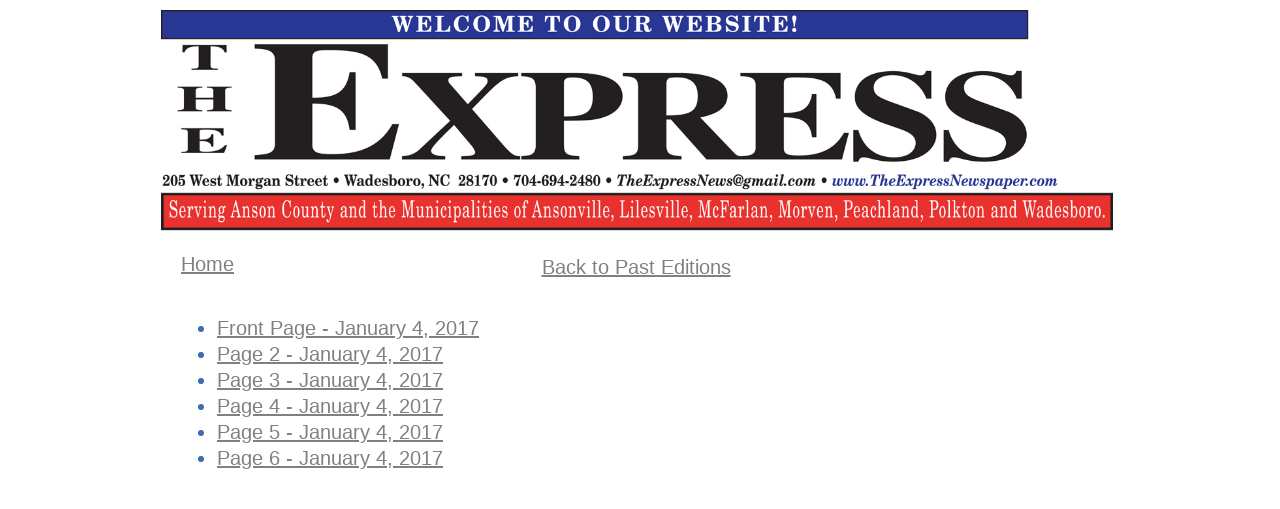

--- FILE ---
content_type: text/html
request_url: http://www.theexpressnewspaper.com/files/Editions/01-04-2017.html
body_size: 2387
content:
<!DOCTYPE html>
<html>
	<head>
		<!-- <hs:metatags> -->
		<meta http-equiv="Content-Type" content="text/html; charset=UTF-8">
		<meta name="generator" content="Homestead SiteBuilder">
		<!-- </hs:metatags> --><!-- <hs:headinclude> -->
		<link rel="stylesheet" href="/~master/master_css.css">
		<script src="/~site/javascript/jquery-1.4.2.min.js" type="text/javascript">
		</script>
		
		<script type="text/javascript" src="/~site/Elements/HCUser_Forms_Submit/FormValidation.js">
		</script>
	<!-- </hs:headinclude> -->
		

	
		<!-- <hs:title> -->
		<title>January 4, 2017</title>
		<!-- </hs:title> -->
		<script type="text/javascript">
			<!--
						function reDo() {
						        top.location.reload();
						}
						if (navigator.appName == 'Netscape' && parseInt(navigator.appVersion) < 5) {
						        top.onresize = reDo;
						}
						dom=document.getElementById
					//-->
		</script>
		<script type="text/javascript">
			<!--
							  
						
  var strRelativePagePath = "files/Editions\01-04-2017.html".toLowerCase();
  
						
  var strRelativePathToRoot = "../../";
  



						//-->
		</script>
		<link rel="stylesheet" href="/~media/elements/Text/font_styles_ns4.css" type="text/css">
		<link rel="stylesheet" href="https://fonts.googleapis.com/css?family=Abril+Fatface|Allerta|Arvo|Bitter|Bree+Serif|Cabin|Cookie|Domine|Droid+Sans|Droid+Serif|Grand+Hotel|Josefin+Slab|Lato|Lobster|Lora|Merriweather|Monda|Montserrat|Offside|Old+Standard+TT|Open+Sans|Open+Sans+Condensed|Oswald|Playfair+Display|PT+Sans|PT+Serif|Raleway|Roboto|Roboto+Condensed|Roboto+Slab|Sanchez|Source+Sans+Pro|Tangerine|Ubuntu|Vollkorn|Yanone+Kaffeesatz" type="text/css">
		<style type="text/css">
			@import url(/~media/elements/Text/font_styles.css);
			div.lpxcenterpageouter { text-align: center; position: absolute; top: 0px; left: 0px; width: 100% }
		</style>
		<script type="text/javascript">
			<!--
							var unique_id = new Array();
			var form_name = new Array();
			var required = new Array();
			var req_message = new Array();

						//-->
		</script>
		
		<script type="text/javascript" src="/~site/Elements/HCUser_Forms_Submit/FormValidation.js">
		</script>
	</head>
	<body onload="" id="element1" onunload="thelyoncompany@gmail.com" scroll="auto">
		<noscript>
			<img height="40" width="373" border="0" alt="" src="/~media/elements/shared/javascript_disabled.gif">
		</noscript>
		<div class="lpxcenterpageouter"><div class="lpxcenterpageinner"><!-- <hs:bodyinclude> --><!-- <hs:master15> --><div id="master15" style="position: absolute; top: 10px; left: 11px; width: 952px; height: 221px; z-index: 0;"><div style="overflow: hidden; height: 221px; width: 952px; border: 0px solid #52A8EC; border-radius: 0px; box-shadow: none;"><img height="221" width="952" style="display: block; border-radius: 0px;" title="" alt="" src="/Masthead.jpg" /></div></div><!-- </hs:master15> --><!-- <hs:footer> --><!-- </hs:footer> --><!-- </hs:bodyinclude> --><!-- <hs:element54> --><div id="element54" style="position: absolute; top: 315px; left: 28px; width: 486px; height: 619px; z-index: 1000;"><div style="font-size: 1px; line-height: 1px;"><ul class="lpx"><li class="size16 Helvetica16" style="font-family:Helvetica, Arial, sans-serif; color:#406ab0"><font face="Helvetica, Arial, sans-serif" color="#406ab0" class="size16 Helvetica16"><a target="_self" href="../../files/Editions/Pages/01-04-2017/01032017EJAEA01.pdf">Front Page - January 4, 2017</a><br></font></li></ul></div><div style="font-size: 1px; line-height: 1px;"><ul class="lpx"><li class="size16 Helvetica16" style="font-family:Helvetica, Arial, sans-serif; color:#406ab0"><font face="Helvetica, Arial, sans-serif" color="#406ab0" class="size16 Helvetica16"><a target="_self" href="../../files/Editions/Pages/01-04-2017/01032017EJAEA02.pdf">Page 2 - January 4, 2017</a><br></font></li></ul></div><div style="font-size: 1px; line-height: 1px;"><ul class="lpx"><li class="size16 Helvetica16" style="font-family:Helvetica, Arial, sans-serif; color:#406ab0"><font face="Helvetica, Arial, sans-serif" color="#406ab0" class="size16 Helvetica16"><a target="_self" href="../../files/Editions/Pages/01-04-2017/01032017EJAEA03.pdf">Page 3 - January 4, 2017</a><br></font></li></ul></div><div style="font-size: 1px; line-height: 1px;"><ul class="lpx"><li class="size16 Helvetica16" style="font-family:Helvetica, Arial, sans-serif; color:#406ab0"><font face="Helvetica, Arial, sans-serif" color="#406ab0" class="size16 Helvetica16"><a target="_self" href="../../files/Editions/Pages/01-04-2017/01032017EJAEA04.pdf">Page 4 - January 4, 2017</a><br></font></li></ul></div><div style="font-size: 1px; line-height: 1px;"><ul class="lpx"><li class="size16 Helvetica16" style="font-family:Helvetica, Arial, sans-serif; color:#406ab0"><font face="Helvetica, Arial, sans-serif" color="#406ab0" class="size16 Helvetica16"><a target="_self" href="../../files/Editions/Pages/01-04-2017/01032017EJAEA05.pdf">Page 5 - January 4, 2017</a><br></font></li></ul></div><div style="font-size: 1px; line-height: 1px;"><ul class="lpx"><li class="size16 Helvetica16" style="font-family:Helvetica, Arial, sans-serif; color:#406ab0"><font face="Helvetica, Arial, sans-serif" color="#406ab0" class="size16 Helvetica16"><a target="_self" href="../../files/Editions/Pages/01-04-2017/01032017EJAEA06.pdf">Page 6 - January 4, 2017</a><br></font></li></ul></div></div><!-- </hs:element54> --><!-- <hs:element56> --><div id="element56" style="position: absolute; top: 253px; left: 31px; width: 300px; height: 34px; z-index: 1001;"><div style="font-size: 1px; line-height: 1px;"><font face="Helvetica, Arial, sans-serif" color="#406ab0" class="size16 Helvetica16"><a target="_self" href="http://theexpressnewspaper.com">Home</a><br></font></div></div><!-- </hs:element56> --><!-- <hs:element57> --><div id="element57" style="position: absolute; top: 256px; left: 384px; width: 204px; height: 23px; z-index: 1002;"><div style="font-size: 1px; line-height: 1px;" align="center"><font face="Helvetica, Arial, sans-serif" color="#406ab0" class="size16 Helvetica16"><a target="_self" href="../../The-Express-Newspaper-Past-Editions.html">Back to Past Editions</a><br></font></div></div><!-- </hs:element57> --><!-- <hs:element58> --><div id="element58" style="position: absolute; top: 1990px; left: 404px; width: 300px; height: 240.816650390625px; z-index: 1003;"><div style="font-size: 1px; line-height: 1px;"><font face="Helvetica, Arial, sans-serif" color="#000000" class="size10 Helvetica10">&lt;script&gt;<br></font></div><div style="font-size: 1px; line-height: 1px;"><font face="Helvetica, Arial, sans-serif" color="#000000" class="size10 Helvetica10">  (function(i,s,o,g,r,a,m){i[&#39;GoogleAnalyticsObject&#39;]=r;i[r]=i[r]||function(){<br></font></div><div style="font-size: 1px; line-height: 1px;"><font face="Helvetica, Arial, sans-serif" color="#000000" class="size10 Helvetica10">  (i[r].q=i[r].q||[]).push(arguments)},i[r].l=1*new Date();a=s.createElement(o),<br></font></div><div style="font-size: 1px; line-height: 1px;"><font face="Helvetica, Arial, sans-serif" color="#000000" class="size10 Helvetica10">  m=s.getElementsByTagName(o)[0];a.async=1;a.src=g;m.parentNode.insertBefore(a,m)<br></font></div><div style="font-size: 1px; line-height: 1px;"><font face="Helvetica, Arial, sans-serif" color="#000000" class="size10 Helvetica10">  })(window,document,&#39;script&#39;,&#39;//www.google-analytics.com/analytics.js&#39;,&#39;ga&#39;);<br></font></div><div style="font-size: 1px; line-height: 1px;"><font face="Helvetica, Arial, sans-serif" color="#000000" class="size10 Helvetica10"><br></font></div><div style="font-size: 1px; line-height: 1px;"><font face="Helvetica, Arial, sans-serif" color="#000000" class="size10 Helvetica10">  ga(&#39;create&#39;, &#39;UA-61951118-1&#39;, &#39;auto&#39;);<br></font></div><div style="font-size: 1px; line-height: 1px;"><font face="Helvetica, Arial, sans-serif" color="#000000" class="size10 Helvetica10">  ga(&#39;send&#39;, &#39;pageview&#39;);<br></font></div><div style="font-size: 1px; line-height: 1px;"><font face="Helvetica, Arial, sans-serif" color="#000000" class="size10 Helvetica10"><br></font></div><div style="font-size: 1px; line-height: 1px;"><font face="Helvetica, Arial, sans-serif" color="#000000" class="size10 Helvetica10">&lt;/script&gt;<br></font></div></div><!-- </hs:element58> --></div></div>
		<script type="text/javascript">
		var nPageBottom = 2230;</script>
		<!-- <hs:realtracker> -->
		<script type="text/javascript">
			var user='1758383355',pp='files%5CEditions%5C01-04-2017',
			to=-360,cl=1,id='',r='http://web4.realtracker.com/';
		</script>
		<script src="/~site/Scripts_ExternalRedirect/ExternalRedirect.dll?CMD=CMDGetJavaScript&H_SITEID=RTK3&H_AltURL=%2F~site%2FRealTracker%2Fibc90006.js&HSGOTOURL=http%3A%2F%2Fweb4.realtracker.com%2Fnetpoll%2Fjs%2Fibc90006.js" type="text/javascript">
		</script>
		<noscript>
			<img height="1" width="1" border="0" alt="" src="/~site/Scripts_ExternalRedirect/ExternalRedirect.dll?CMD=CMDGetGif&H_SITEID=RTK4&H_AltURL=%2F~site%2Ftp.gif&H_HSGOTOURL=http%3A%2F%2Fweb4.realtracker.com%2Fnetpoll%2Fimulti.asp%3Fuser%3D1758383355%26pn%3D90006%26pp%3Dfiles%255CEditions%255C01-04-2017%26js%3D0%26b%3D0%26to%3D-360">
		</noscript>
		<!-- </hs:realtracker> -->
	</body>
</html>


--- FILE ---
content_type: text/css
request_url: http://www.theexpressnewspaper.com/~master/master_css.css
body_size: 176
content:
body {background-color:#ffffff;}
a {color: #808080;}
a:visited {color: #9c9c9c;}
div.lpxcenterpageinner { position: relative; margin: 0 auto; text-align: left; width: 980px; }
